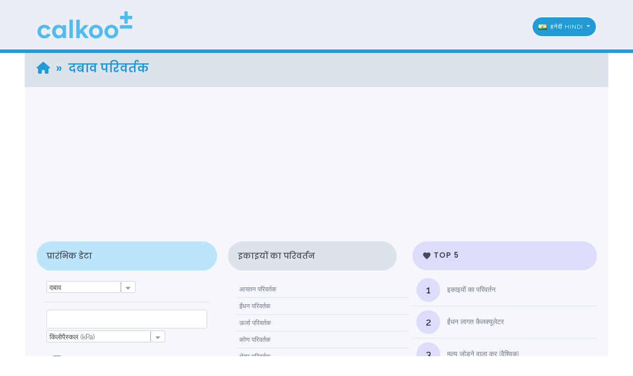

--- FILE ---
content_type: text/html; charset=utf-8
request_url: https://www.calkoo.com/hi/dab-convertor
body_size: 7460
content:
<!DOCTYPE html>
<html lang="hi">
<head>
<!-- Google Tag Manager -->
<script>(function(w,d,s,l,i){w[l]=w[l]||[];w[l].push({'gtm.start':
new Date().getTime(),event:'gtm.js'});var f=d.getElementsByTagName(s)[0],
j=d.createElement(s),dl=l!='dataLayer'?'&l='+l:'';j.async=true;j.src=
'https://www.googletagmanager.com/gtm.js?id='+i+dl;f.parentNode.insertBefore(j,f);
})(window,document,'script','dataLayer','GTM-W2DGPP4');</script>
<!-- End Google Tag Manager -->

<meta charset="UTF-8">
<meta name="viewport" content="width=device-width, initial-scale=1.0">
<meta name="author" content="(c) 2007-2026 Trinity Capital">
<meta name="keywords" content="दबाव कनवर्टर, दबाव परिवर्तन, दबाव कनवर्ट करें, ऑनलाइन दबाव कनवर्टर">
<meta name="description" content="दबाव कनवर्टर: वैज्ञानिक और इंजीनियरिंग गणनाओं के लिए दबाव इकाइयों को सटीकता से परिवर्तित करें।">

<meta name="msvalidate.01" content="1032CDFCEFFC53E7863B42598636CB79">
<meta name="baidu-site-verification" content="tk4Ecye4fZ">
<meta name="google-site-verification" content="hRVn63L0j145PH5GOWNlZX-7piD0pvybkxKPJUkYi3k">
<meta name="geo.region" content="eu">

<!-- Open Graph -->
<meta property="og:title" content="दबाव परिवर्तक">
<meta property="og:description" content="दबाव कनवर्टर: वैज्ञानिक और इंजीनियरिंग गणनाओं के लिए दबाव इकाइयों को सटीकता से परिवर्तित करें।">
<meta property="og:url" content="https://www.calkoo.com/hi/dab-convertor">
<meta property="og:type" content="website">

<title>दबाव परिवर्तक</title>
<link href="https://www.calkoo.com/hi/dab-convertor" rel="canonical">
<link href="https://www.calkoo.com/img/apple-touch-icon.png" rel="apple-touch-icon">
<link href="https://www.calkoo.com/img/apple-touch-icon-76x76.png" rel="apple-touch-icon" sizes="76x76">
<link href="https://www.calkoo.com/img/apple-touch-icon-120x120.png" rel="apple-touch-icon" sizes="120x120">
<link href="https://www.calkoo.com/img/apple-touch-icon-152x152.png" rel="apple-touch-icon" sizes="152x152">
<link href="https://www.calkoo.com/img/apple-touch-icon-180x180.png" rel="apple-touch-icon" sizes="180x180">
<link href="https://www.calkoo.com/img/icon-hires.png" rel="icon" sizes="192x192">
<link href="https://www.calkoo.com/img/icon-normal.png" rel="icon" sizes="128x128">

<!-- Google Fonts -->
<link rel="preconnect" href="https://fonts.googleapis.com">
<link rel="preconnect" href="https://fonts.gstatic.com" crossorigin>
<link rel="preload" as="style" href="https://fonts.googleapis.com/css2?family=Open+Sans&family=Material+Icons&family=Lexend:wght@100..900&family=Poppins:ital,wght@0,100;0,200;0,300;0,400;0,500;0,600;0,700;0,800;0,900;1,100;1,200;1,300;1,400;1,500;1,600;1,700;1,800;1,900&family=Raleway:wght@100..900&display=swap" onload="this.onload=null;this.rel='stylesheet'">
<noscript><link rel="stylesheet" href="https://fonts.googleapis.com/css2?family=Open+Sans&family=Material+Icons&family=Lexend:wght@100..900&family=Poppins:ital,wght@100..900&family=Raleway:wght@100..900&display=swap"></noscript>

<!-- Bootstrap CSS -->
<link rel="preload" href="https://cdn.jsdelivr.net/npm/bootstrap@5.0.2/dist/css/bootstrap.min.css" as="style" onload="this.onload=null;this.rel='stylesheet'" integrity="sha384-EVSTQN3/azprG1Anm3QDgpJLIm9Nao0Yz1ztcQTwFspd3yD65VohhpuuCOmLASjC" crossorigin="anonymous">
<noscript><link rel="stylesheet" href="https://cdn.jsdelivr.net/npm/bootstrap@5.0.2/dist/css/bootstrap.min.css" integrity="sha384-EVSTQN3/azprG1Anm3QDgpJLIm9Nao0Yz1ztcQTwFspd3yD65VohhpuuCOmLASjC" crossorigin="anonymous"></noscript>

<!-- Font Awesome CSS -->
<link rel="preload" href="https://cdnjs.cloudflare.com/ajax/libs/font-awesome/6.5.2/css/all.min.css" as="style" onload="this.onload=null;this.rel='stylesheet'">
<noscript><link rel="stylesheet" href="https://cdnjs.cloudflare.com/ajax/libs/font-awesome/6.5.2/css/all.min.css"></noscript>

<link rel="preload" as="style" href="https://www.calkoo.com/style.css?version=2.0" onload="this.onload=null;this.rel='stylesheet'">
<noscript><link rel="stylesheet" href="https://www.calkoo.com/style.css?version=2.0"></noscript>

<link rel="shortcut icon" href="https://www.calkoo.com/favicon.ico" type="image/x-icon">

<script async defer src="https://cdn.jsdelivr.net/npm/mathjax@3/es5/tex-chtml.js"></script>

<script src="//apis.google.com/js/platform.js" async defer></script>
<script async src="//pagead2.googlesyndication.com/pagead/js/adsbygoogle.js"></script>
<script>
  (adsbygoogle = window.adsbygoogle || []).push({
    google_ad_client: "ca-pub-7032963308170121",
    enable_page_level_ads: true
  });
</script>
<!--script src="https://cdn.jsdelivr.net/npm/@popperjs/core@2.9.2/dist/umd/popper.min.js" integrity="sha384-IQsoLXl5PILFhosVNubq5LC7Qb9DXgDA9i+tQ8Zj3iwWAwPtgFTxbJ8NT4GN1R8p" crossorigin="anonymous" defer></script>
<script src="https://cdn.jsdelivr.net/npm/bootstrap@5.0.2/dist/js/bootstrap.min.js" integrity="sha384-cVKIPhGWiC2Al4u+LWgxfKTRIcfu0JTxR+EQDz/bgldoEyl4H0zUF0QKbrJ0EcQF" crossorigin="anonymous" defer></script-->
<script src="https://cdn.jsdelivr.net/npm/bootstrap@5.3.2/dist/js/bootstrap.bundle.min.js"></script>

</head>
<body>
<!-- Google Tag Manager (noscript) -->
<noscript><iframe src="https://www.googletagmanager.com/ns.html?id=GTM-W2DGPP4"
height="0" width="0" style="display:none;visibility:hidden"></iframe></noscript>
<!-- End Google Tag Manager (noscript) -->
<div id="fb-root"></div>
<script async defer crossorigin="anonymous" 
  src="https://connect.facebook.net/hi_IN/sdk.js#xfbml=1&version=v18.0">
</script><nav class="navbar navbar-top custom-fixed-top navbar-expand-lg d-flex navbar-dark justify-content-center align-items-end my-0 py-0 pl-0 pl-md-1">
<div class="mainarea container-fluid py-0 px-2">
  <a class="navbar-brand ml-1" href="https://www.calkoo.com/hi/ghar"><img class="logo p-0 m-0" src="https://www.calkoo.com/img/Calkoo-2025-05.svg" onerror="this.onerror=null; this.src='https://www.calkoo.com/img/Calkoo-2019-12.svg'" alt="calkoo.com"></a>
  <button class="navbar-toggler mb-3" type="button" data-bs-toggle="collapse" data-bs-target="#navbarMenu" aria-controls="navbarMenu" aria-expanded="false" aria-label="Toggle navigation">
    <span class="navbar-toggler-icon"></span>
  </button>
  <div class="collapse navbar-collapse inverse pt-3 m-0" id="navbarMenu">
    <ul class="nav nav-pills navbar-nav pagination justify-content-end align-bottom ml-3 mr-0 mx-lg-3 ms-lg-auto mb-4 mb-lg-0" id="main">
      														    <!--/ul>
  </div>
  <div class="dropdown my-2 mx-0">	
	<ul class="navbar-nav mr-auto mt-0" id="language"-->
	  <li class="nav-item dropdown">
	  <a class="btn btn-language rounded-pill dropdown-toggle mb-2" role="button" id="dropdownLanguages" data-bs-toggle="dropdown" aria-haspopup="true" aria-expanded="false">		<img src="https://www.calkoo.com/img/flags/HIN.gif" alt="&#2361;&#2344;&#2375;&#2342;&#2368; Hindi">&nbsp;&nbsp;&#2361;&#2344;&#2375;&#2342;&#2368; Hindi	  </a>
	  <div class="dropdown-menu dropdown-menu-end dropdown-languages multi-column columns-3 mx-0" aria-labelledby="dropdownLanguages">
	  <div class="row">
		<div class="col-sm-4 m-0 p-0">
		  <ul class="multi-column-dropdown">
			<li><a href="https://www.calkoo.com/id/" class="dropdown-item px-1"><!--id-ID--><img src="https://www.calkoo.com/img/flags/IDN.gif" alt="Bahasa Indonesia">&nbsp;&nbsp;Bahasa Indonesia</a></li>
			<li><a href="https://www.calkoo.com/ms/" class="dropdown-item px-1"><!--ms-MY--><img src="https://www.calkoo.com/img/flags/SGP.gif" alt="Bahasa Melayu">&nbsp;&nbsp;Bahasa Melayu</a></li>
			<li><a href="https://www.calkoo.com/be/kanvertar-davlienija" class="dropdown-item px-1"><!--be-BY--><img src="https://www.calkoo.com/img/flags/BEL.gif" alt="&#1041;&#1077;&#1083;&#1072;&#1088;&#1091;&#1089;&#1082;&#1072;&#1103;">&nbsp;&nbsp;&#1041;&#1077;&#1083;&#1072;&#1088;&#1091;&#1089;&#1082;&#1072;&#1103;</a></li>
			<li><a href="https://www.calkoo.com/bg/konvertor-na-natisk" class="dropdown-item px-1"><!--bg-BG--><img src="https://www.calkoo.com/img/flags/BGR.gif" alt="&#1073;&#1098;&#1083;&#1075;&#1072;&#1088;&#1089;&#1082;&#1072;&#1103;">&nbsp;&nbsp;&#1073;&#1098;&#1083;&#1075;&#1072;&#1088;&#1089;&#1082;&#1072;&#1103;</a></li>
			<li><a href="https://www.calkoo.com/cs/prevody-jednotek-tlaku" class="dropdown-item px-1"><!--cs-CZ--><img src="https://www.calkoo.com/img/flags/CZE.gif" alt="&#268;e&#353;tina">&nbsp;&nbsp;&#268;e&#353;tina</a></li>
			<li><a href="https://www.calkoo.com/de/druckumrechner" class="dropdown-item px-1"><!--de-DE--><img src="https://www.calkoo.com/img/flags/DEU.gif" alt="Deutsch">&nbsp;&nbsp;Deutsch</a></li>
			<li><a href="https://www.calkoo.com/da/omregning-tryk" class="dropdown-item px-1"><!--da-DK--><img src="https://www.calkoo.com/img/flags/DNK.gif" alt="Dansk">&nbsp;&nbsp;Dansk</a></li>
						<li><a href="https://www.calkoo.com/el/piesi" class="dropdown-item px-1"><!--en-GB--><img src="https://www.calkoo.com/img/flags/ELL.gif" alt="&epsiv;&lambda;&lambda;&eta;&nu;&iota;&kappa;&#940;">&nbsp;&nbsp;&epsiv;&lambda;&lambda;&eta;&nu;&iota;&kappa;&#940;</a></li>
			<li><a href="https://www.calkoo.com/en/pressure-converter" class="dropdown-item px-1"><!--en-GB--><img src="https://www.calkoo.com/img/flags/ENG.gif" alt="English">&nbsp;&nbsp;English</a></li>
			<li><a href="https://www.calkoo.com/es/conversion-de-unidades-de-presion" class="dropdown-item px-1"><!--es-ES--><img src="https://www.calkoo.com/img/flags/ESP.gif" alt="Espa&#241;ol">&nbsp;&nbsp;Espa&#241;ol</a></li>
			<li><a href="https://www.calkoo.com/fr/convertisseur-de-pression" class="dropdown-item px-1"><!--fr-FR--><img src="https://www.calkoo.com/img/flags/FRA.gif" alt="Fran&#231;ais">&nbsp;&nbsp;Fran&#231;ais</a></li>
			<li><hr class="dropdown-divider"></li>
			<li><a href="https://www.kalkulaator.ee/" class="dropdown-item px-1">kalkulaator.ee</a></li>
			<li><a href="https://www.kalkulaator.ee/et/rohuyhikute-teisendamine" class="dropdown-item px-1"><!--et-EE--><img src="https://www.calkoo.com/img/flags/EST.gif" alt="Eesti">&nbsp;&nbsp;Eesti</a></li>
			<li><a href="https://www.kalkulaator.ee/ru/konverter-davlenija" class="dropdown-item px-1"><!--ru-RU--><img src="https://www.calkoo.com/img/flags/RUS.gif" alt="&#1056;&#1091;cc&#1082;&#1080;&#1081;">&nbsp;&nbsp;&#1056;&#1091;cc&#1082;&#1080;&#1081;</a></li>
		  </ul>
		</div>
		<div class="col-sm-4 m-0 p-0">
		  <ul class="multi-column-dropdown">
			<li><a href="https://www.calkoo.com/ko/abryeok-byeonhwan-gi" class="dropdown-item px-1"><!--ko-KR--><img src="https://www.calkoo.com/img/flags/KOR.gif" alt="&#54620;&#44397;&#50612; Hangugeo">&nbsp;&nbsp;&#54620;&#44397;&#50612; Hangugeo</a></li>
			<li><a href="https://www.calkoo.com/hi/dab-convertor" class="dropdown-item px-1"><!--hi-IN--><img src="https://www.calkoo.com/img/flags/HIN.gif" alt="&#2361;&#2344;&#2375;&#2342;&#2368;">&nbsp;&nbsp;&#2361;&#2344;&#2375;&#2342;&#2368; Hindi</a></li>
			<li><a href="https://www.calkoo.com/hr/pritisak" class="dropdown-item px-1"><!--hr-HR--><img src="https://www.calkoo.com/img/flags/HRV.gif" alt="Hrvatski">&nbsp;&nbsp;Hrvatski</a></li>
			<li><a href="https://www.calkoo.com/it/convertitore-di-pressione" class="dropdown-item px-1"><!--it-IT--><img src="https://www.calkoo.com/img/flags/ITA.gif" alt="Italiano">&nbsp;&nbsp;Italiano</a></li>
			<li><a href="https://www.calkoo.com/lv/spiediena-mervienibas" class="dropdown-item px-1"><!--lv-LV--><img src="https://www.calkoo.com/img/flags/LAT.gif" alt="Latvie&#353;u">&nbsp;&nbsp;Latvie&#353;u</a></li>
			<li><a href="https://www.calkoo.com/lt/slegis" class="dropdown-item px-1"><!--lt-LT--><img src="https://www.calkoo.com/img/flags/LIT.gif" alt="Lietuvi&#371;">&nbsp;&nbsp;Lietuvi&#371;</a></li>
			<li><a href="https://www.calkoo.com/hu/nyomas-mertekegyseg-atvalto" class="dropdown-item px-1"><!--hu-HU--><img src="https://www.calkoo.com/img/flags/HUN.gif" alt="Magyar">&nbsp;&nbsp;Magyar</a></li>
			<li><a href="https://www.calkoo.com/ja/atsuryoku-tan-i-henkan" class="dropdown-item px-1"><!--ja-JP--><img src="https://www.calkoo.com/img/flags/JPN.gif" alt="&#26085;&#26412;&#35486; Nihongo">&nbsp;&nbsp;&#26085;&#26412;&#35486; Nihongo</a></li>
			<li><a href="https://www.calkoo.com/nl/druk-eenheden" class="dropdown-item px-1"><!--nl-NL--><img src="https://www.calkoo.com/img/flags/NLD.gif" alt="Nederlands">&nbsp;&nbsp;Nederlands</a></li>
			<li><a href="https://www.calkoo.com/nb/omregning-trykk" class="dropdown-item px-1"><!--nb-NO--><img src="https://www.calkoo.com/img/flags/NOR.gif" alt="Norsk">&nbsp;&nbsp;Norsk</a></li>
			<li><a href="https://www.calkoo.com/pl/przelicznik-jednostek-miar-cisnienia" class="dropdown-item px-1"><!--pl-PL--><img src="https://www.calkoo.com/img/flags/POL.gif" alt="Polski">&nbsp;&nbsp;Polski</a></li>
			</ul>
		</div>
		<div class="col-sm-4 m-0 p-0">
		  <ul class="multi-column-dropdown">
			<li><a href="https://www.calkoo.com/pt/conversao-de-unidades-de-pressao" class="dropdown-item px-1"><!--pt-PT--><img src="https://www.calkoo.com/img/flags/PRT.gif" alt="Portugu&#234;s">&nbsp;&nbsp;Portugu&#234;s</a></li>
		    <li><a href="https://www.calkoo.com/ro/" class="dropdown-item px-1"><!--ro-RO--><img src="https://www.calkoo.com/img/flags/ROU.gif" alt="Rom&#226;ne&#537;te">&nbsp;&nbsp;Rom&#226;ne&#537;te</a></li>
			<li><a href="https://www.calkoo.com/ch/druck-umrechnen" class="dropdown-item px-1"><!--de-CH-->&nbsp;<img src="https://www.calkoo.com/img/flags/CHE.gif" alt="Schwiizerd&uuml;tsch">&nbsp;&emsp;Schwiizerd&uuml;tsch</a></li>
						<li><a href="https://www.calkoo.com/sk/prevody-jednotiek-tlaku" class="dropdown-item px-1"><!--sk-SK--><img src="https://www.calkoo.com/img/flags/SVK.gif" alt="Sloven&#269;ina">&nbsp;&nbsp;Sloven&#269;ina</a></li>
			<li><a href="https://www.calkoo.com/rs/pritisak" class="dropdown-item px-1"><!--sr-RS--><img src="https://www.calkoo.com/img/flags/SRP.gif" alt="Srpski">&nbsp;&nbsp;&#1057;&#1088;&#1087;&#1089;&#1082;&#1080;</a></li>
			<li><a href="https://www.calkoo.com/sr/pritisak" class="dropdown-item px-1"><!--sr-RS--><img src="https://www.calkoo.com/img/flags/SRP.gif" alt="Srpski">&nbsp;&nbsp;Srpski</a></li>
			<li><a href="https://www.calkoo.com/fi/painemuunnin" class="dropdown-item px-1"><!--fi-FI--><img src="https://www.calkoo.com/img/flags/FIN.gif" alt="Suomi">&nbsp;&nbsp;Suomi</a></li>
			<li><a href="https://www.calkoo.com/sv/konvertera-matt-pa-tryck" class="dropdown-item px-1"><!--sv-SE--><img src="https://www.calkoo.com/img/flags/SWE.gif" alt="Svenska">&nbsp;&nbsp;Svenska</a></li>
			<li><a href="https://www.calkoo.com/tr/basinc-birim-cevirici" class="dropdown-item px-1"><!--tr-TR--><img src="https://www.calkoo.com/img/flags/TUR.gif" alt="T&#252;rk&#231;e">&nbsp;&nbsp;T&#252;rk&#231;e</a></li>
			<li><a href="https://www.calkoo.com/ua/konverter-odynyts-vymiryuvannya-tysku" class="dropdown-item px-1"><!--uk-UA--><img src="https://www.calkoo.com/img/flags/UKR.gif" alt="&#1059;&#1082;&#1088;&#1072;&#1111;&#1085;&#1089;&#1100;&#1082;&#1072;">&nbsp;&nbsp;&#1059;&#1082;&#1088;&#1072;&#1111;&#1085;&#1089;&#1100;&#1082;&#1072;</a></li>
			<li><a href="https://www.calkoo.com/zh/yali-zhuanhuanqi" class="dropdown-item px-1"><!--zh-CN--><img src="https://www.calkoo.com/img/flags/CHN.gif" alt="&#20013;&#25991; Zh&#333;ngw&#233;n">&nbsp;&nbsp;&#20013;&#25991; Zh&#333;ngw&#233;n</a></li>
		  </ul>
	    </div>
	  </div>
	  </div>
	  </li>
    </ul>
  </div>
</div>
</nav><div class="d-flex justify-content-center">
<div class="mt-0" id="body">
<div class="highlight mainarea container m-0 py-4 px-4">
<div class="row">
<div class="col-lg-12 p-0">
<h1 class="heading1"><a class="smartad-no-popunder home" href=https://www.calkoo.com/hi/ghar rel="nofollow"><i class="fa fa-home"></i></a>&ensp;&raquo;&ensp;दबाव परिवर्तक</h1>
</div>
</div>
</div>
<div class="Ad970x90 C m-0 p-0"><script async src="https://pagead2.googlesyndication.com/pagead/js/adsbygoogle.js"></script>
<!-- Reponsive-header -->
<ins class="adsbygoogle"
     style="display:block"
     data-ad-client="ca-pub-7032963308170121"
     data-ad-slot="4126255625"
     data-ad-format="auto"
     data-full-width-responsive="true"></ins>
<script>
     (adsbygoogle = window.adsbygoogle || []).push({});
</script></div><br>
<div class="mainarea container-fluid m-0 p-0">
<div class="row gx-4 pb-2">
<div class="col-lg-8 content px-4 py-0 m-0 smartad-no-popunder">
<div class="calculator"><script src="https://www.calkoo.com/js/unitsCalc.js"></script>
<div class="calc-container mt-3">
<form method="POST" id="unitcalc" name="unitcalc">
<script>document.write('');</script>
<noscript>
<p class="error"></p><br>
</noscript><div class="row">
<div class="col-sm-6 col-12 col-L">
<div class="row p-0 m-0">
<div class="col-sm-12 col-12 p-0 m-0">
<h2 class="toc1 rounded-pill toc-input">प्रारंभिक डेटा</h2>
</div>
</div>
<div class="p-3">
<div class="row">
<div class="col-sm-12 col-12 p-0 m-0">
  <select class="select180" id="UnitIndex" name="UnitIndex" onchange="location = this.options[this.selectedIndex].value">
			<option value="https://www.calkoo.com/hi/indhan-convertor">ईंधन खपत</option>
		<option value="https://www.calkoo.com/hi/urja-convertor">ऊर्जा</option>
		<option value="https://www.calkoo.com/hi/kon-angle-convertor">कोण</option>
		<option value="https://www.calkoo.com/hi/avam-kshetra-convertor">क्षमता / आयतन</option>
		<option value="https://www.calkoo.com/hi/kshetra-convertor">क्षेत्र</option>
		<option value="https://www.calkoo.com/hi/gati-convertor">गति</option>
		<option value="https://www.calkoo.com/hi/gusti-convertor">घनत्व</option>
		<option value="https://www.calkoo.com/hi/torque-convertor">टॉर्क</option>
		<option value="https://www.calkoo.com/hi/data-storage-convertor">डेटा स्टोरेज</option>
		<option value="https://www.calkoo.com/hi/tapmaan-convertor">तापमान</option>
		<option value="https://www.calkoo.com/hi/gati-acceleration-convertor">त्वरण</option>
		<option selected="selected" value="https://www.calkoo.com/hi/dab-convertor">दबाव</option>
		<option value="https://www.calkoo.com/hi/lambai-convertor">दूरी / लंबाई</option>
		<option value="https://www.calkoo.com/hi/bal-convertor">बल</option>
		<option value="https://www.calkoo.com/hi/bhari-convertor">मास / वजन</option>
		<option value="https://www.calkoo.com/hi/shakti-convertor">शक्ति</option>
		<option value="https://www.calkoo.com/hi/samay-convertor">समय</option>
  </select>
</div>
</div>
<div><hr/></div>
<div class="row">
<div class="col-sm-12 col-12 p-1 m-0">
	<input type="hidden" id="UnitType" name="UnitType" value="6" />
	<input maxlength="10" class="form-control biginput R" id="input" type="text" value="" onclick="this.value = '';" onkeyup="outputCalc()" />
</div>
</div>
<div class="row">
<div class="col-sm-12 col-12 p-0 m-0">
	<select class="select240" id="i_unit" name="i_unit" onchange="outputCalc()" onkeyup="outputCalc()">
	  <option value="1">N/m&sup2;</option>
  <option value="1000" selected="selected">किलोपैस्कल (kPa)</option>
  <option value="133.32236842105263157894736842105">टोर</option>
  <option value="98066.5">तकनीकी वायुमंडल (at)</option>
  <option value="1.0">पास्कल (Pa)</option>
  <option value="6894.757293168361">पीएसआई (lbf/in&sup2;)</option>
  <option value="47.880268685">पीएसएफ (lbf/ft&sup2;)</option>
  <option value="100000">बार</option>
  <option value="100.00">मिलीबार (mbar)</option>
  <option value="133.322387415">मिलीमीटर वायुमान (mm Hg)</option>
  <option value="1000000">मेगापैस्कल (MPa)</option>
  <option value="101325">वायुमंडल (atm)</option>
  <option value="100">हेक्टोपैस्कल (hPa)</option>
	</select>
</div>
</div>
<div><br/></div>
<div class="row">
<div class="col-sm-12 col-12 p-1 m-0">
	<button type="button" 
      class="btn btn-outline-success btn-sm rounded-pill d-inline-flex align-items-center gap-1"
      title="SWITCH UNITS" onclick="changeSelect(); outputCalc()">
      <span class="material-icons">cached</span>
          </button>
</div>
</div>
<div><br/></div>
<div class="row">
<div class="col-sm-12 col-12 p-1 m-0">
	<input class="disabled form-control biginput R " id="output" type="text" value="-"/>
</div>
</div>
<div class="row">
<div class="col-sm-12 col-12 p-0 m-0">
	<select class="select240" id="o_unit" name="o_unit" onchange="outputCalc()" onkeyup="outputCalc()">
	  <option value="1">N/m&sup2;</option>
  <option value="1000">किलोपैस्कल (kPa)</option>
  <option value="133.32236842105263157894736842105">टोर</option>
  <option value="98066.5">तकनीकी वायुमंडल (at)</option>
  <option value="1.0">पास्कल (Pa)</option>
  <option value="6894.757293168361" selected="selected">पीएसआई (lbf/in&sup2;)</option>
  <option value="47.880268685">पीएसएफ (lbf/ft&sup2;)</option>
  <option value="100000">बार</option>
  <option value="100.00">मिलीबार (mbar)</option>
  <option value="133.322387415">मिलीमीटर वायुमान (mm Hg)</option>
  <option value="1000000">मेगापैस्कल (MPa)</option>
  <option value="101325">वायुमंडल (atm)</option>
  <option value="100">हेक्टोपैस्कल (hPa)</option>
	</select>
</div>
</div>
<div><br/></div>
	<div class="reference col-12"><h3 class="ps-3"><i class="fa fa-info-circle"></i>  देखें भी:</h3>
	<ul>	<li class="pb-1"><a href="https://www.calkoo.com/hi/mudra-convertor">मुद्रा और SDR कनवर्टर</a></li>
	<li class="pb-1"><a href="https://www.calkoo.com/hi/rasoi-ikai-convertor">रसोई इकाइयां कनवर्टर</a></li>
	</ul>
	</div>
</div>
</div>
<div class="col-sm-6 col-12 col-R">  <div class="row no-padding"><div class="sidelinks">
  <h2 class="toc1 rounded-pill">इकाइयों का परिवर्तन</h2>
  <div class="p-3">
  <ul class="all"><li class="all"><a class="calcmenu smartad-no-popunder" rel="nofollow" href="https://www.calkoo.com/hi/avam-kshetra-convertor" onclick="ga('send', 'event', 'Link', 'Click', 'आयतन परिवर्तक');">आयतन परिवर्तक</a></li>
<li class="all"><a class="calcmenu smartad-no-popunder" rel="nofollow" href="https://www.calkoo.com/hi/indhan-convertor" onclick="ga('send', 'event', 'Link', 'Click', 'ईंधन परिवर्तक');">ईंधन परिवर्तक</a></li>
<li class="all"><a class="calcmenu smartad-no-popunder" rel="nofollow" href="https://www.calkoo.com/hi/urja-convertor" onclick="ga('send', 'event', 'Link', 'Click', 'ऊर्जा परिवर्तक');">ऊर्जा परिवर्तक</a></li>
<li class="all"><a class="calcmenu smartad-no-popunder" rel="nofollow" href="https://www.calkoo.com/hi/kon-angle-convertor" onclick="ga('send', 'event', 'Link', 'Click', 'कोण परिवर्तक');">कोण परिवर्तक</a></li>
<li class="all"><a class="calcmenu smartad-no-popunder" rel="nofollow" href="https://www.calkoo.com/hi/kshetra-convertor" onclick="ga('send', 'event', 'Link', 'Click', 'क्षेत्र परिवर्तक');">क्षेत्र परिवर्तक</a></li>
<li class="all"><a class="calcmenu smartad-no-popunder" rel="nofollow" href="https://www.calkoo.com/hi/gati-convertor" onclick="ga('send', 'event', 'Link', 'Click', 'गति परिवर्तक');">गति परिवर्तक</a></li>
<li class="all"><a class="calcmenu smartad-no-popunder" rel="nofollow" href="https://www.calkoo.com/hi/gusti-convertor" onclick="ga('send', 'event', 'Link', 'Click', 'घनत्व परिवर्तक');">घनत्व परिवर्तक</a></li>
<li class="all"><a class="calcmenu smartad-no-popunder" rel="nofollow" href="https://www.calkoo.com/hi/torque-convertor" onclick="ga('send', 'event', 'Link', 'Click', 'टॉर्क परिवर्तक');">टॉर्क परिवर्तक</a></li>
<li class="all"><a class="calcmenu smartad-no-popunder" rel="nofollow" href="https://www.calkoo.com/hi/data-storage-convertor" onclick="ga('send', 'event', 'Link', 'Click', 'डेटा स्टोरेज परिवर्तक');">डेटा स्टोरेज परिवर्तक</a></li>
<li class="all"><a class="calcmenu smartad-no-popunder" rel="nofollow" href="https://www.calkoo.com/hi/tapmaan-convertor" onclick="ga('send', 'event', 'Link', 'Click', 'तापमान परिवर्तक');">तापमान परिवर्तक</a></li>
<li class="all"><a class="calcmenu smartad-no-popunder" rel="nofollow" href="https://www.calkoo.com/hi/gati-acceleration-convertor" onclick="ga('send', 'event', 'Link', 'Click', 'त्वरण परिवर्तक');">त्वरण परिवर्तक</a></li>
<li class="all"><a class="calcmenu smartad-no-popunder" rel="nofollow" href="https://www.calkoo.com/hi/bal-convertor" onclick="ga('send', 'event', 'Link', 'Click', 'बल परिवर्तक');">बल परिवर्तक</a></li>
<li class="all"><a class="calcmenu smartad-no-popunder" rel="nofollow" href="https://www.calkoo.com/hi/bhari-convertor" onclick="ga('send', 'event', 'Link', 'Click', 'भार और द्रव्यमान परिवर्तक');">भार और द्रव्यमान परिवर्तक</a></li>
<li class="all"><a class="calcmenu smartad-no-popunder" rel="nofollow" href="https://www.calkoo.com/hi/lambai-convertor" onclick="ga('send', 'event', 'Link', 'Click', 'लंबाई परिवर्तक');">लंबाई परिवर्तक</a></li>
<li class="all"><a class="calcmenu smartad-no-popunder" rel="nofollow" href="https://www.calkoo.com/hi/shakti-convertor" onclick="ga('send', 'event', 'Link', 'Click', 'शक्ति परिवर्तक');">शक्ति परिवर्तक</a></li>
<li class="all"><a class="calcmenu smartad-no-popunder" rel="nofollow" href="https://www.calkoo.com/hi/samay-convertor" onclick="ga('send', 'event', 'Link', 'Click', 'समय परिवर्तक');">समय परिवर्तक</a></li>
  </ul></div></div></div></div>
</div>
</form>
</div></div></div><br>
<div class="col-lg-4 sidemenu">
<div class="px-4 pt-3 px-lg-0">  <div class="toc">  <ul class="list-group list-group-flush bg-transparent"><li class="all">
	  <div class="toc1 rounded-pill toc-top mb-2"><span class="material-icons md-18 align-middle" style="vertical-align:middle;">favorite</span> TOP 5</div></li><li class="list-group-item bg-transparent border-dotted-light all ps-2 p-2"><a class="toc text-decoration-none m-0 p-0" rel="nofollow" href="https://www.calkoo.com/hi/ikai-parivartan" data-transition="slide"><div class="icon rounded-circle text-dark text-center fs-5 indigo-20 align-middle">1</div>&nbsp;इकाइयों का परिवर्तन</a></li>
<li class="list-group-item bg-transparent border-dotted-light all ps-2 p-2"><a class="toc text-decoration-none m-0 p-0" rel="nofollow" href="https://www.calkoo.com/hi/indhan-moolya-kalkuletar" data-transition="slide"><div class="icon rounded-circle text-dark text-center fs-5 indigo-20 align-middle">2</div>&nbsp;ईंधन लागत कैलक्यूलेटर</a></li>
<li class="list-group-item bg-transparent border-dotted-light all ps-2 p-2"><a class="toc text-decoration-none m-0 p-0" rel="nofollow" href="https://www.calkoo.com/hi/vat-kalkuletar" data-transition="slide"><div class="icon rounded-circle text-dark text-center fs-5 indigo-20 align-middle">3</div>&nbsp;मूल्य जोड़ने वाला कर (वैश्विक)</a></li>
<li class="list-group-item bg-transparent border-dotted-light all ps-2 p-2"><a class="toc text-decoration-none m-0 p-0" rel="nofollow" href="https://www.calkoo.com/hi/avam-kshetra-convertor" data-transition="slide"><div class="icon rounded-circle text-dark text-center fs-5 indigo-20 align-middle">4</div>&nbsp;आयतन कैलक्यूलेटर</a></li>
<li class="list-group-item bg-transparent border-dotted-light all ps-2 p-2"><a class="toc text-decoration-none m-0 p-0" rel="nofollow" href="https://www.calkoo.com/hi/garbhavastha-kalkuletar" data-transition="slide"><div class="icon rounded-circle text-dark text-center fs-5 indigo-20 align-middle">5</div>&nbsp;गर्भावस्था</a></li>
  </ul></div></div>
<div class="ps-4 px-lg-0 pb-4 my-2 ads336x280sidebar smartad-no-popunder"><script async src="https://pagead2.googlesyndication.com/pagead/js/adsbygoogle.js?client=ca-pub-7032963308170121"
     crossorigin="anonymous"></script>
<!-- Responsive -->
<ins class="adsbygoogle"
     style="display:block"
     data-ad-client="ca-pub-7032963308170121"
     data-ad-slot="5330570823"
     data-ad-format="auto"
     data-full-width-responsive="true"></ins>
<script>
     (adsbygoogle = window.adsbygoogle || []).push({});
</script></div>
<div class="px-4 px-lg-0">  <div class="toc">  <ul class="list-group list-group-flush bg-transparent"><li class="all">
	<div class="toc1 rounded-pill toc-see mb-2"><span class="material-icons md-18 align-middle" style="vertical-align:middle;">query_stats</span> देखें भी:</div></li><li class="list-group-item bg-transparent border-dotted-light all p-2"><a class="toc text-decoration-none m-0 p-0" rel="nofollow" href="https://www.calkoo.com/hi/kshetra-kalkuletar"><div class="icon rounded-circle text-dark text-center fs-5 green-20 align-middle">1</div>&nbsp;क्षेत्र कैलक्यूलेटर</a></li>
<li class="list-group-item bg-transparent border-dotted-light all p-2"><a class="toc text-decoration-none m-0 p-0" rel="nofollow" href="https://www.calkoo.com/hi/avam-kshetra-convertor"><div class="icon rounded-circle text-dark text-center fs-5 green-20 align-middle">2</div>&nbsp;आयतन कैलक्यूलेटर</a></li>
<li class="list-group-item bg-transparent border-dotted-light all p-2"><a class="toc text-decoration-none m-0 p-0" rel="nofollow" href="https://www.calkoo.com/hi/sharir-unchai-aur-bhar-convertor"><div class="icon rounded-circle text-dark text-center fs-5 green-20 align-middle">3</div>&nbsp;शारीरिक ऊचाई या वजन कनवर्टर</a></li>
  </ul></div></div></div></div>
</div>
<div class="Ad970x90 C smartad-no-popunder"><!-- FOOTER AD --><!-- div class="c"><script async src="//pagead2.googlesyndication.com/pagead/js/adsbygoogle.js"></script>
< Footer calkoo 970x90 >
<ins class="adsbygoogle"
     style="display:inline-block;width:970px;height:90px"
     data-ad-client="ca-pub-7032963308170121"
     data-ad-slot="7530202029"></ins>
<script>
(adsbygoogle = window.adsbygoogle || []).push({});
</script></div-->
<div class="c">
<script async src="//pagead2.googlesyndication.com/pagead/js/adsbygoogle.js"></script>
<!-- Responsive-footer -->
<ins class="adsbygoogle adslot_3"
     style="display:inline-block"
     data-ad-client="ca-pub-7032963308170121"
     data-ad-slot="7777726022"
     data-ad-format="auto"
     data-full-width-responsive="true"></ins>
<script>
(adsbygoogle = window.adsbygoogle || []).push({});
</script></div></div><script>
  function userLanguage(objSelect) {
    var lingua = objSelect.options[objSelect.selectedIndex];
  window.location.href=lingua.value;
  }
</script>
<footer class="sky-70 text-white py-2">
  <div class="container">
    <div class="row gy-4 align-items-start">
    
      <div class="col-lg-6 col-md-12">
        <div class="mb-3 fs-6">
          &copy; सभी अधिकार सुरक्षित 2007–2026 <strong>calkoo.com</strong>
        </div>
        <ul class="list-unstyled">
          <li class="mb-1 fs-6">
            <a href="https://www.calkoo.com/hi/seva-ki-niyam" class="text-white text-decoration-none d-block transition-hover">सेवा की शर्तें</a>
          </li>
          <li class="mb-1 fs-6">
            <a href="https://www.calkoo.com/hi/gopniyata" class="text-white text-decoration-none d-block transition-hover">गोपनीयता नीति</a>
          </li>
          <li class="mb-1 fs-6">
            <a href="https://www.calkoo.com/hi/sampark" class="text-white text-decoration-none d-block transition-hover">संपर्क</a>
          </li>
        </ul>
      </div>

<div class="col-lg-6 col-md-12 text-lg-end">
  <div class="px-4 pt-4 pb-3 rounded-pill indigo-20" style="sky-30">
    <div class="fb-like"
      data-href="https://www.facebook.com/calkoo.eu"
      data-layout="standard"
      data-action="like"
      data-size="small"
      data-share="true"
      data-colorscheme="light"></div>
  </div>
</div>

    </div>
  </div>
</footer>



</div>
</div>
<script>
var $buoop = { api: 2025.09 };
function $buo_f(){
  var e = document.createElement("script");
  e.src = "//browser-update.org/update.min.js";
  document.body.appendChild(e);
}
try {
  document.addEventListener("DOMContentLoaded", $buo_f, false);
} catch(e) {
  window.attachEvent("onload", $buo_f);
}
</script>
</body>
</html>

--- FILE ---
content_type: text/html; charset=utf-8
request_url: https://www.google.com/recaptcha/api2/aframe
body_size: 267
content:
<!DOCTYPE HTML><html><head><meta http-equiv="content-type" content="text/html; charset=UTF-8"></head><body><script nonce="OQ2GpOiPOx67qnxRrTlNsw">/** Anti-fraud and anti-abuse applications only. See google.com/recaptcha */ try{var clients={'sodar':'https://pagead2.googlesyndication.com/pagead/sodar?'};window.addEventListener("message",function(a){try{if(a.source===window.parent){var b=JSON.parse(a.data);var c=clients[b['id']];if(c){var d=document.createElement('img');d.src=c+b['params']+'&rc='+(localStorage.getItem("rc::a")?sessionStorage.getItem("rc::b"):"");window.document.body.appendChild(d);sessionStorage.setItem("rc::e",parseInt(sessionStorage.getItem("rc::e")||0)+1);localStorage.setItem("rc::h",'1768669892734');}}}catch(b){}});window.parent.postMessage("_grecaptcha_ready", "*");}catch(b){}</script></body></html>

--- FILE ---
content_type: text/css
request_url: https://www.calkoo.com/style.css?version=2.0
body_size: 7256
content:
html,body{margin:0!important;overflow-x:hidden}
body{color:#434a54;font-family: Raleway!important, sans-serif;font-size:11px;font-weight:400}
div#body{background-color:#f5f7fa;text-align:left;min-width:320px;margin:0;padding:0;}
div.mainarea,div.Ad970x90{min-width:320px}
div.Ad970x90,div.ads336x280sidebar,div.ads336x280,div.ads300x250_1{min-height:300px;}
div.header{margin:0}
div.mainarea,div.header{text-align:left}
div.mainarea{display:table;}
div.header{min-width:298px;background-color:#fff}
.topbox {background-color: #229ad6!important;}
label {font-size:11px;}
.material-icons.md-18 { font-size: 18px;}

.clickio-cmp-banner {
  position: fixed;
  bottom: 0;
  left: 0;
  right: 0;
}

/* Font Awesome 6 Free Solid */
@font-face {
  font-family: 'Font Awesome 6 Free';
  font-style: normal;
  font-weight: 900;
  font-display: swap;
  src: url('https://cdnjs.cloudflare.com/ajax/libs/font-awesome/6.5.2/webfonts/fa-solid-900.woff2') format('woff2');
}

img[src*="svg"] {width: 100%;}
img { border: 0;}

.row{padding:0;margin:0 !important;}
.L {text-align:left;}
.C {text-align:center;}
.R {text-align:right;}
thead.box-invert{border:0 solid #434a54}
table.box-invert{border:1px solid #434a54}
tr.box-invert:nth-child(odd){padding:5px}
tr.box-invert:nth-child(even){padding:5px}
tbody tr.box-invert:hover{background-color:#D1EEFC}
td.box-invert,th.box-invert{padding:6px 5px 3px}
td.valign-top{vertical-align:top}
td.valign-middle{vertical-align:middle}
td.valign-bottom{vertical-align:bottom}
th.box-invert{font-weight:700;background-color:#434a54;color:#dde3ed}
table.table-calc{width:100%}
table.date{border-spacing:0;border-collapse:collapse;border:0 solid #434a54}
table.date td{padding:0;margin:0}
.box:nth-of-type(odd),.box-reverse:nth-of-type(even) {
background-color:inherit;
}
.box:nth-of-type(even),.box-reverse:nth-of-type(odd) {
background-color:#dde3ed;
}
hr{
 display: block;
 height: 1px;
 border: 0;
 border-top: #c8d1e0 1px dotted!important ;
 margin: 1em 0;
 padding: 0;
}
hr.result{
 display: block;
 height: 1px;
 border: 0;
 border-top:1px solid #064d70!important;
 margin: 1em 0;
 padding: 0;
	border-color:#064d70;
	background-color:#064d70;
	color:#064d70;
}
hr.alert-hr{border-top: 10px solid #8c8b8b;
 display: block;
 height: 1px;
 border: 0;
 border-top: 1px solid #f55353;
 margin: 1em 0;
 padding: 0;
}
hr.notice-hr{
 display: block;
 height: 1px;
 border: 0;
 border-top: 1px solid #1ec963;
 margin: 1em 0;
 padding: 0;
}

SELECT{background-color:#fff;font:14px Raleway;font-weight:300;letter-spacing:0;color:#434a54;border:#c8d1e0 1px solid;height:24px;-webkit-border-radius:2px;-moz-border-radius:2px;border-radius:2px;-webkit-appearance:none;-moz-appearance: none;margin:0 4px 7px}
SELECT {
padding:3px 36px 1px 5px;
background-image:linear-gradient(45deg,transparent 50%,#8e99ab 50%),linear-gradient(135deg,#8e99ab 50%,transparent 50%),linear-gradient(to right,#8e99ab,#8e99ab);
background-position:calc(100% - 14px) calc(0.6em + 3px),calc(100% - 9px) calc(0.6em + 3px),calc(100% - 2.0em) .1em;
background-size:5px 5px,5px 5px,1px 1.4em;
background-repeat:no-repeat
}
SELECT:hover{border:1px solid #afbacc;}
.F16 {
height:32px;
font:24px Raleway;
background-position:calc(100% - 14px) calc(0.6em + 3px),calc(100% - 9px) calc(0.6em + 3px),calc(100% - 1.2em) .1em;
background-image:linear-gradient(45deg,transparent 50%,#8e99ab 50%),linear-gradient(135deg,#8e99ab 50%,transparent 50%),linear-gradient(to right,#8e99ab,#8e99ab);
background-size:5px 5px,5px 5px,1px 1.1em;
padding:0 36px 1px 5px
}
.invisibleselect{background-color:#c4e9f5;font:11px Raleway;letter-spacing:0;color:#434a54;border:0;text-align:left;margin:0 5px 7px;padding:0}
.select40{width:40px;text-align:right}
.select60{width:60px;text-align:right}
.select60L{width:60px}
.select75{width:75px;text-align:right}
.select90{width:90px}
.select100{width:100px}
.select120{width:120px}
.select150{width:150px}
.select180{width:180px}
.select240{width:240px}
.select280{width:280px}
.select300{width:300px}
.W20{width:20px}
.W40{width:40px}
.W60{width:60px}
.W75{width:75px}
.W90{width:90px}
.W120{width:120px}
.W100{width:100px;min-width:100px}
.W140{width:140px}
.W150{width:150px}
.W180{width:180px}
.W210{width:210px}
.W250{width:180px}
.W300{width:300px}
.W600{width:500px}
.W520{width:520px}
.W100pct{width:100%}
.W50pct{width:50%}
.W25pct{width:25%}
.W22pct{width:22%}
.W12pct{width:12%}
.H30{display:block;line-height:0px;margin-top:22px;background-color:#c00}
.input{font:16px Raleway}
input:disabled {color: #333840!important;}
/*Remove controls from Firefox*/
input[type=number]{-moz-appearance:textfield}
/* Remove controls from Safari and Chrome */
input[type=number]::-webkit-inner-spin-button,input[type=number]::-webkit-outer-spin-button{-webkit-appearance:none;margin:0}
input.vis:hover{border:1px solid #afbacc;-webkit-box-shadow:inset 0 1px 2px rgba(0,0,0,0.1);-moz-box-shadow:inset 0 1px 2px rgba(0,0,0,0.1);box-shadow:inset 0 1px 2px rgba(0,0,0,0.1);}
input.vis:focus{outline:none;border:1px solid #434a54;-webkit-box-shadow:inset 0 1px 2px rgba(0,0,0,0.3);-moz-box-shadow:inset 0 1px 2px rgba(0,0,0,0.3);box-shadow:inset 0 1px 2px rgba(0,0,0,0.3);}
.hid{background-color:inherit;color:inherit;border:0;font-weight:300;margin:0;padding:0;}
.red{background-color:inherit;color:#C00;border:0;font-weight:300;margin:0;padding:0;}
.vis{letter-spacing:1px;color:#434a54;border:#c8d1e0 1px solid;height:32px;-moz-border-radius:2px;-webkit-border-radius:2px;border-radius:2px;background:0;background-color:#ffffff;font-weight:300;padding:3px 2px 2px;margin:0 5px 7px;}
.biginput,.l-input{font:20px Raleway;font-weight:300;}
.disabled{border:#c8d1e0 1px solid;background:0;background-color:#dde3ed!important;}
.disabled-box {background-color: inherit;}
.biglabel {font:18px Raleway;font-weight:300;}

input[type=radio]{margin:5px}
input[type=radio].css-radio,input[type=checkbox].css-checkbox{display:none}
input[type=radio].css-radio + label.css-label,input[type=checkbox].css-checkbox + label.chk-label{font-weight:300;padding-left:24px;margin:4px 0 9px 6px;height:19px;display:inline-block;line-height:19px;background-repeat:no-repeat;background-position:0 0;vertical-align:middle;cursor:pointer}
input[type=checkbox]:disabled + label.chk-label{cursor:auto;}
input[type=radio].css-radio:checked + label.css-label,input[type=checkbox].css-checkbox:checked + label.chk-label{background-position:0 -19px}
label.css-label,label.chk-label{-webkit-touch-callout:none;-webkit-user-select:none;-khtml-user-select:none;-moz-user-select:none;-ms-user-select:none;user-select:none}
label.css-label{background-image:url(https://www.calkoo.com/img/cssradio.png);background-size: 19px 38px;}
label.chk-label{background-image:url(https://www.calkoo.com/img/csscheckbox.png);background-size: 19px 38px;}
input[type=checkbox]:disabled + label.chk-label{background-image:url(https://www.calkoo.com/img/csscheckbox-disabled.png);background-size: 19px 38px;}

.btn:focus {outline: 0 !important;}
.btn-custom{padding-top:0;padding-bottom:5px;margin:0 5px 7px;font-size:24px;line-height:1}
.btn-60{width:60px}
.btn-language,.btn-language:visited{color:#fff!important;border:1px solid #fff!important;important;background-color:#229ad6!important; padding:10px 12px 10px 12px;font-size:12px;text-transform:uppercase;letter-spacing:1px}
.btn-language:active,.btn-language:hover{border:1px solid #fff!important;background-color:#0c7bb3!important}
p.input-label{font-size:16px;font-weight:300;margin:0;display:inline}
.tab-20 {display:inline-block;width: 20px;}
.tab-40 {display:inline-block;width: 40px;}
.lbl {font-size:14px;}

h1{font-family: Poppins, sans-serif;font-size:24px;font-weight:700;margin:10px 0 10px 0px;color:#229ad6}
h2{font-family: Raleway, sans-serif;font-size:16px;margin:0 0 5px 0px;color:#229ad6}
h3{font-family: Raleway, sans-serif;font-size:14px;font-weight:400;margin:0 0 10px 0px;}
.h2 {font-family: Raleway, sans-serif;}

a:link,a:visited{text-decoration:underline;color:#229ad6}
a:active,a:hover{text-decoration:underline;color:#53baed}
a.home,a.home:visited {color:#229ad6}
a.home:active,a.home:hover {color:#53baed}

.handcursor{cursor:pointer;display:inline}
table.table-calc{border:0}

.alert{font:12px Raleway;-moz-border-radius:10px;-webkit-border-radius:10px;border-radius:10px;background-color:#fad4d4;border:#f55353 1px solid;margin:0 0 20px 0;padding:20px 7px;}
.notice{font:12px Raleway;-moz-border-radius:10px;-webkit-border-radius:10px;border-radius:10px;background-color:#e1faeb;/*border:#1ec963 1px solid;*/border:#fff 1px solid;margin:0 0 20px 0;padding:20px 7px;}
.reference{font:12px Raleway;-moz-border-radius:10px;-webkit-border-radius:10px;border-radius:10px;background-color:#e8f4fa;border:#fff 1px solid;margin:0;padding:15px 7px 0;}
.reference a {color:#229ad6;text-decoration:none}
.reference a:active,.reference a:hover {color:#952506;text-decoration:underline}
.intro{font:12px Raleway;margin:0;padding:0;}
.MathEq {padding: 10px 0;-moz-border-radius:10px;-webkit-border-radius:10px;border-radius:10px;background-color:#fefefe;border:#dde3ed 1px solid;margin:0;padding:5px 7px;}
.MathEq-small {padding: 10px 0;-moz-border-radius:10px;-webkit-border-radius:10px;border-radius:10px;background-color:#fefefe;border:#dde3ed 1px solid;margin:0;padding:5px 7px;}

/**TOP MENU**/
.navbar-top {background-color:#ebeff5 !important;border-bottom:7px solid #229ad6}
.navbar-bottom {background-color:#ebeff5 !important;}
.navbar-toggler{border-color:#fff !important;background: #58606e ! important}

.menu-link.f-1 { background-color: #53baed !important; } /* sky-60 */
.menu-link.f-2 { background-color: #53baed !important; } /* sky-50 */
.menu-link.f-3 { background-color: #f55353 !important; } /* red-50 */
.menu-link.f-4 { background-color: #53baed !important; } /* sky-30 */
.menu-link {
border: 0px solid #fff!important;
background-color:#53baed!important;
text-decoration: none!important;
transition: .4s;
}
.menu-link.featured {border: 0px solid #fff;}
.menu-link:hover,.menu-link.featured:hover,.menu-link:active,.menu-link.featured:active{border: 0px solid #f5f7fa!important;background-color:#229ad6!important;}

#main a.f-1,#main a.f-2,#main a.f-3,#main a.f-4{color:#fff;}
#main a{text-decoration:none;font-family: Raleway, sans-serif;font-size:12px;text-transform:uppercase;letter-spacing:1px;font-weight:400;padding:10px 12px 10px 12px;color:#fff}
#main a:hover{color:#fff;padding:10px 12px 10px 12px;background:#03b537;border: 1px solid #03b537;}
#main a:active{color:#fff;padding:10px 12px 10px 12px;border: 1px solid #03b537;}
a.dropdown-item{text-decoration:none;color:#434a54 !important;font-family: Raleway, sans-serif;font-size:12px !important;text-transform:uppercase;letter-spacing:1px;}
a.dropdown-item:hover{background-color:#03b537 !important;color:#fff !important}
.dropdown-container {position: relative;}

/**LANGUAGE DROPDOWN**/

.dropdown-menu li a{font-family: Raleway, sans-serif;font-weight:300;font-size:14px}
.dropdown-menu{-webkit-border-radius:0!important;-moz-border-radius:0!important;border-radius:0!important}
.multi-column-dropdown{list-style:none;margin:0;padding:0 10px}
.multi-column-dropdown li a{display:block;clear:both;line-height:1.5;color:#333840;white-space:normal}
.multi-column-dropdown li a:hover{text-decoration:none;color:#fff;background-color:#03b537}

/**POPOVER**/

.popover-header {
 font:14px Raleway;
	font-weight:500;
	background-color:#e1faeb;
	border-bottom:#1ec963 1px solid;
}
.popover-body {font:11px Raleway;line-height: normal;}
.popover .arrow:after{border-bottom-color:#e1faeb;}
.popover .arrow:before {border-bottom-color: #1ec963; border-top-color: #1ec963;}
.popover {
	background-color: #fff;
	border:#1ec963 1px solid;
	max-width: 500px;
	margin-left: 10px;
}

/**FIRST PAGE**/
div.toc1{border-top:#f5f7fa 0px solid;font-family: Poppins, sans-serif;font-size:15px;font-weight:600;letter-spacing:1px;line-height:1;}
.toc1{font-family: Poppins, sans-serif;font-weight:500}
.heading1{font-family: Poppins, sans-serif;font-weight:600;color:#229ad6}
.highlight{background:#dde3ed;}
.heading1{padding:20px 0 0px;margin:-20px 0 0px;/*border-bottom:#dde3ed 1px solid;*/}
.toc1{padding:20px;}
.toc ul{/*margin:0;padding:0;border:0;*/list-style:none}
.toc ul li a{border-top:#c8d1e0 0px solid;color:#707a8a;font-family: Raleway, sans-serif;font-size:14px;font-weight:300;}
.toc li a:hover{color:#229ad6;}
.toc-lead{font-family: Raleway, sans-serif;font-size:15px!important;}
.border-dotted-light {border-bottom:#c8d1e0 1px dotted;color:#707a8a;}

.toc1{background-color:#dde3ed;color:#434a54}
.toc-input, .toc-result, .toc-top, .toc-see {color: #434a54 !important;}
.toc-input {background-color: #bbe5fa;}
.toc-result {background-color: #cfe0fc;}
.toc-top {background-color: #dcdcfc;}
.toc-see {background-color: #8ef5b7;}

a.calcmenu{border:0;margin:0;padding:0;}
.sidelinks ul li a{border-bottom:#dde3ed 1px solid;font-size:13px;font-weight:300;margin-bottom:0;text-decoration:none;padding:7px;}
.sidelinks a{color:#707a8a;display:block;}
.sidelinks a:hover{color:#229ad6;text-decoration:underline}
.sidelinks a:active{color:#952506;text-decoration:underline}
span.new{font-size:10px;color:#c33}

/* CALCULATORS */
/* HELP */
.help {display:inline}
img.help {width:15px;height:30px;display:inline;padding-bottom:15px}

/* ICONS */
.icon {
 display: inline-flex;
 align-items: center;
 justify-content: center;
 width: 48px;
 height: 48px;
 margin-right: 10px;
 background-color: #229ad6;
 color: #fff;
 font-weight: 500;
 border-radius: 50%;
}

i.icon { margin: 0; padding: 0; }

.icon-lg { font-size: 21px; font-weight: 400; line-height: 1.1; }
.icon-md { font-size: 16px; font-weight: 400; line-height: 1.1; }
.icon-sm { font-size: 12px; line-height: 1; }

.png-icon {
 width: 24px;
 height: 24px;
 display: block;
}


.equal-sign,.equal-sign-inline,.math-operator{text-decoration:none}
.equal-sign{font-size:48px;color:#434a54!important}
.equal-sign,.equal-sign-inline{padding:0;margin:0}
.equal-sign-inline,.math-operator{font-size:36px;color:#434a54!important;line-height:32px}
.fractions{line-height:24px}
.flex-container{height:100%;padding:0;margin:0;display:-webkit-box;display:-moz-box;display:-ms-flexbox;display:-webkit-flex;display:flex;align-items:center;justify-content:center}
.flex-item{text-align:center}
.vertical-center{min-height:100%;display:flex;align-items:center;text-align:center}
.html-result,.html-operator{font-size:20px;font-weight:300;}
.divider{border-top:#434a54 1px solid;height:1px;padding-bottom:5px}
.label-lg{font-size:16px;font-weight:300;margin:0;padding:0px;}
.rotate{padding:120px 0;background-color:#dde3ed;}

/* FOOTER */

.footer-copyright{padding-top:10px}
.footer-link {font-size:12px;font-weight:300;}

/*COLORS*/
/* === GRAY === */
.gray-10 { background-color: #f5f7fa; }
.toc li:hover .gray-10 { background-color: #ebeff5; }
.gray-20 { background-color: #ebeff5; }
.toc li:hover .gray-20 { background-color: #dde3ed; }
.gray-30 { background-color: #dde3ed; }
.toc li:hover .gray-30 { background-color: #c8d1e0; }
.gray-40 { background-color: #c8d1e0; }
.toc li:hover .gray-40 { background-color: #afbacc; }
.gray-50 { background-color: #afbacc; }
.toc li:hover .gray-50 { background-color: #8e99ab; }
.gray-60 { background-color: #8e99ab; }
.toc li:hover .gray-60 { background-color: #707a8a; }
.gray-70 { background-color: #707a8a; }
.toc li:hover .gray-70 { background-color: #58606e; }
.gray-80 { background-color: #58606e; }
.toc li:hover .gray-80 { background-color: #434a54; }
.gray-90 { background-color: #434a54; }
.toc li:hover .gray-90 { background-color: #333840; }
.gray-100 { background-color: #333840; }
.toc li:hover .gray-100 { background-color: #333840; }
/* === BLUE === */
.blue-10 { background-color: #f0f5fc; }
.toc li:hover .blue-10 { background-color: #cfe0fc; }
.blue-20 { background-color: #cfe0fc; }
.toc li:hover .blue-20 { background-color: #accbfc; }
.blue-30 { background-color: #accbfc; }
.toc li:hover .blue-30 { background-color: #84b1fa; }
.blue-40 { background-color: #84b1fa; }
.toc li:hover .blue-40 { background-color: #5691f0; }
.blue-50 { background-color: #5691f0; }
.toc li:hover .blue-50 { background-color: #3272d9; }
.blue-60 { background-color: #3272d9; }
.toc li:hover .blue-60 { background-color: #1d5bbf; }
.blue-70 { background-color: #1d5bbf; }
.toc li:hover .blue-70 { background-color: #114599; }
.blue-80 { background-color: #114599; }
.toc li:hover .blue-80 { background-color: #103570; }
.blue-90 { background-color: #103570; }
.toc li:hover .blue-90 { background-color: #15233b; }
.blue-100 { background-color: #15233b; }
.toc li:hover .blue-100 { background-color: #15233b; }
/* === BRONZE === */
.bronze-10 { background-color: #fcf2e6; }
.toc li:hover .bronze-10 { background-color: #fad8af; }
.bronze-20 { background-color: #fad8af; }
.toc li:hover .bronze-20 { background-color: #f5bc76; }
.bronze-30 { background-color: #f5bc76; }
.toc li:hover .bronze-30 { background-color: #e89c3f; }
.bronze-40 { background-color: #e89c3f; }
.toc li:hover .bronze-40 { background-color: #cf7911; }
.bronze-50 { background-color: #cf7911; }
.toc li:hover .bronze-50 { background-color: #ad5f00; }
.bronze-60 { background-color: #ad5f00; }
.toc li:hover .bronze-60 { background-color: #8a4d03; }
.bronze-70 { background-color: #8a4d03; }
.toc li:hover .bronze-70 { background-color: #693d07; }
.bronze-80 { background-color: #693d07; }
.toc li:hover .bronze-80 { background-color: #4d2f0b; }
.bronze-90 { background-color: #4d2f0b; }
.toc li:hover .bronze-90 { background-color: #3321dc; }
.bronze-100 { background-color: #3321dc; }
.toc li:hover .bronze-100 { background-color: #3321dc; }
/* === GREEN === */
.green-10 { background-color: #e1faeb; }
.toc li:hover .green-10 { background-color: #8ef5b7; }
.green-20 { background-color: #8ef5b7; }
.toc li:hover .green-20 { background-color: #46e385; }
.green-30 { background-color: #46e385; }
.toc li:hover .green-30 { background-color: #1ec963; }
.green-40 { background-color: #1ec963; }
.toc li:hover .green-40 { background-color: #0aa648; }
.green-50 { background-color: #0aa648; }
.toc li:hover .green-50 { background-color: #038537; }
.green-60 { background-color: #038537; }
.toc li:hover .green-60 { background-color: #056b2e; }
.green-70 { background-color: #056b2e; }
.toc li:hover .green-70 { background-color: #075426; }
.green-80 { background-color: #075426; }
.toc li:hover .green-80 { background-color: #09401f; }
.green-90 { background-color: #09401f; }
.toc li:hover .green-90 { background-color: #0a2e18; }
.green-100 { background-color: #0a2e18; }
.toc li:hover .green-100 { background-color: #0a2e18; }
/* === TEAL === */
.teal-10 { background-color: #d7faf8; }
.toc li:hover .teal-10 { background-color: #83f2eb; }
.teal-20 { background-color: #83f2eb; }
.toc li:hover .teal-20 { background-color: #43ded3; }
.teal-30 { background-color: #43ded3; }
.toc li:hover .teal-30 { background-color: #21c2b7; }
.teal-40 { background-color: #21c2b7; }
.toc li:hover .teal-40 { background-color: #0ea197; }
.teal-50 { background-color: #0ea197; }
.toc li:hover .teal-50 { background-color: #08827a; }
.teal-60 { background-color: #08827a; }
.toc li:hover .teal-60 { background-color: #086962; }
.teal-70 { background-color: #086962; }
.toc li:hover .teal-70 { background-color: #09524d; }
.teal-80 { background-color: #09524d; }
.toc li:hover .teal-80 { background-color: #0a3d3a; }
.teal-90 { background-color: #0a3d3a; }
.toc li:hover .teal-90 { background-color: #0a2b29; }
.teal-100 { background-color: #0a2b29; }
.toc li:hover .teal-100 { background-color: #0a2b29; }
/* === SKY === */
.sky-10 { background-color: #e8f4fa; }
.toc li:hover .sky-10 { background-color: #bbe5fa; }
.sky-20 { background-color: #bbe5fa; }
.toc li:hover .sky-20 { background-color: #8dd4f7; }
.sky-30 { background-color: #8dd4f7; }
.toc li:hover .sky-30 { background-color: #53baed; }
.sky-40 { background-color: #53baed; }
.toc li:hover .sky-40 { background-color: #229ad6; }
.sky-50 { background-color: #229ad6; }
.toc li:hover .sky-50 { background-color: #0c7bb3; }
.sky-60 { background-color: #0c7bb3; }
.toc li:hover .sky-60 { background-color: #066391; }
.sky-70 { background-color: #066391; }
.toc li:hover .sky-70 { background-color: #064d70; }
.sky-80 { background-color: #064d70; }
.toc li:hover .sky-80 { background-color: #093952; }
.sky-90 { background-color: #093952; }
.toc li:hover .sky-90 { background-color: #0c2938; }
.sky-100 { background-color: #0c2938; }
.toc li:hover .sky-100 { background-color: #0c2938; }
/* === SLATE === */
.slate-10 { background-color: #edf4f7; }
.toc li:hover .slate-10 { background-color: #cbe3f5; }
.slate-20 { background-color: #cbe3f5; }
.toc li:hover .slate-20 { background-color: #a7ceeb; }
.slate-30 { background-color: #a7ceeb; }
.toc li:hover .slate-30 { background-color: #84b7db; }
.slate-40 { background-color: #84b7db; }
.toc li:hover .slate-40 { background-color: #5e95bd; }
.slate-50 { background-color: #5e95bd; }
.toc li:hover .slate-50 { background-color: #48799c; }
.slate-60 { background-color: #48799c; }
.toc li:hover .slate-60 { background-color: #376180; }
.slate-70 { background-color: #376180; }
.toc li:hover .slate-70 { background-color: #2d4d63; }
.slate-80 { background-color: #2d4d63; }
.toc li:hover .slate-80 { background-color: #243947; }
.slate-90 { background-color: #243947; }
.toc li:hover .slate-90 { background-color: #1d2830; }
.slate-100 { background-color: #1d2830; }
.toc li:hover .slate-100 { background-color: #1d2830; }
/* === INDIGO === */
.indigo-10 { background-color: #f2f2fc; }
.toc li:hover .indigo-10 { background-color: #dcdcfc; }
.indigo-20 { background-color: #dcdcfc; }
.toc li:hover .indigo-20 { background-color: #c2c2fc; }
.indigo-30 { background-color: #c2c2fc; }
.toc li:hover .indigo-30 { background-color: #a7a7fa; }
.indigo-40 { background-color: #a7a7fa; }
.toc li:hover .indigo-40 { background-color: #8585f2; }
.indigo-50 { background-color: #8585f2; }
.toc li:hover .indigo-50 { background-color: #6767e6; }
.indigo-60 { background-color: #6767e6; }
.toc li:hover .indigo-60 { background-color: #4d4dd1; }
.indigo-70 { background-color: #4d4dd1; }
.toc li:hover .indigo-70 { background-color: #373783; }
.indigo-80 { background-color: #373783; }
.toc li:hover .indigo-80 { background-color: #28288a; }
.indigo-90 { background-color: #28288a; }
.toc li:hover .indigo-90 { background-color: #2d2057; }
.indigo-100 { background-color: #2d2057; }
.toc li:hover .indigo-100 { background-color: #2d2057; }
/* === DUSK === */
.dusk-10 { background-color: #f4f2f7; }
.toc li:hover .dusk-10 { background-color: #e3dcf7; }
.dusk-20 { background-color: #e3dcf7; }
.toc li:hover .dusk-20 { background-color: #cec2f0; }
.dusk-30 { background-color: #cec2f0; }
.toc li:hover .dusk-30 { background-color: #b5a6e3; }
.dusk-40 { background-color: #b5a6e3; }
.toc li:hover .dusk-40 { background-color: #9886cf; }
.dusk-50 { background-color: #9886cf; }
.toc li:hover .dusk-50 { background-color: #7a68b3; }
.dusk-60 { background-color: #7a68b3; }
.toc li:hover .dusk-60 { background-color: #645396; }
.dusk-70 { background-color: #645396; }
.toc li:hover .dusk-70 { background-color: #4f4178; }
.dusk-80 { background-color: #4f4178; }
.toc li:hover .dusk-80 { background-color: #3a3154; }
.dusk-90 { background-color: #3a3154; }
.toc li:hover .dusk-90 { background-color: #282436; }
.dusk-100 { background-color: #282436; }
.toc li:hover .dusk-100 { background-color: #282436; }
/* === PURPLE === */
.purple-10 { background-color: #f5f0fa; }
.toc li:hover .purple-10 { background-color: #ead9fa; }
.purple-20 { background-color: #ead9fa; }
.toc li:hover .purple-20 { background-color: #dabcf7; }
.purple-30 { background-color: #dabcf7; }
.toc li:hover .purple-30 { background-color: #c79bf2; }
.purple-40 { background-color: #c79bf2; }
.toc li:hover .purple-40 { background-color: #ae74e8; }
.purple-50 { background-color: #ae74e8; }
.toc li:hover .purple-50 { background-color: #9656d6; }
.purple-60 { background-color: #9656d6; }
.toc li:hover .purple-60 { background-color: #7d3cbd; }
.purple-70 { background-color: #7d3cbd; }
.toc li:hover .purple-70 { background-color: #642b9e; }
.purple-80 { background-color: #642b9e; }
.toc li:hover .purple-80 { background-color: #4b2175; }
.purple-90 { background-color: #4b2175; }
.toc li:hover .purple-90 { background-color: #371c52; }
.purple-100 { background-color: #371c52; }
.toc li:hover .purple-100 { background-color: #371c52; }
/* === MAGENTA === */
.magenta-10 { background-color: #faf0f4; }
.toc li:hover .magenta-10 { background-color: #fad4e4; }
.magenta-20 { background-color: #fad4e4; }
.toc li:hover .magenta-20 { background-color: #fab4d1; }
.magenta-30 { background-color: #fab4d1; }
.toc li:hover .magenta-30 { background-color: #f78bb8; }
.magenta-40 { background-color: #f78bb8; }
.toc li:hover .magenta-40 { background-color: #ed5393; }
.magenta-50 { background-color: #ed5393; }
.toc li:hover .magenta-50 { background-color: #d6246e; }
.magenta-60 { background-color: #d6246e; }
.toc li:hover .magenta-60 { background-color: #b01355; }
.magenta-70 { background-color: #b01355; }
.toc li:hover .magenta-70 { background-color: #8a1244; }
.magenta-80 { background-color: #8a1244; }
.toc li:hover .magenta-80 { background-color: #611535; }
.magenta-90 { background-color: #611535; }
.toc li:hover .magenta-90 { background-color: #421527; }
.magenta-100 { background-color: #421527; }
.toc li:hover .magenta-100 { background-color: #421527; }
/* === RED === */
.red-10 { background-color: #faf0f0; }
.toc li:hover .red-10 { background-color: #fad4d4; }
.red-20 { background-color: #fad4d4; }
.toc li:hover .red-20 { background-color: #fab6b6; }
.red-30 { background-color: #fab6b6; }
.toc li:hover .red-30 { background-color: #fa8e8e; }
.red-40 { background-color: #fa8e8e; }
.toc li:hover .red-40 { background-color: #f55353; }
.red-50 { background-color: #f55353; }
.toc li:hover .red-50 { background-color: #de1b1b; }
.red-60 { background-color: #de1b1b; }
.toc li:hover .red-60 { background-color: #b80d0d; }
.red-70 { background-color: #b80d0d; }
.toc li:hover .red-70 { background-color: #8f0e0e; }
.red-80 { background-color: #8f0e0e; }
.toc li:hover .red-80 { background-color: #661414; }
.red-90 { background-color: #661414; }
.toc li:hover .red-90 { background-color: #451717; }
.red-100 { background-color: #451717; }
.toc li:hover .red-100 { background-color: #451717; }

/****** RESPONSIVE ******/
/*** MEDIA ***/
@media screen and (max-width: 374px) {
img.logo{height:60px;width:180px;
aspect-ratio: 3 / 1;}
}
@media screen and (min-width:375px) {
img.logo{height:90px;width:270px;
aspect-ratio: 3 / 1;}
}
@media screen and (max-width: 479px) {
div.mainarea{/*padding:10px 5px;*/display:block}
div.content,div.content-wide{padding:0;margin:0;min-width:300px;max-width:100%}
.navbar-bottom{padding:10px 5px;display:block}
.footer-copyright{font-size:13px;padding:10px 0 15px 7px;border-bottom:#fff 1px solid}
.navbar-toggler{margin:0 5px}
div.calculator{padding:0;margin:0}
div.sidemenu{background-color:#f5f7fa;padding:0;margin:0}
div.ref{padding:0;margin:0;min-width:300px;max-width:100%}
div.result-container{display:inline-block;min-width:300px;max-width:100%;width:100%}
div.reference,.MathEq,.MathEq-small{display:block;min-width:300px;max-width:100%;width:100%}
div.col-L{padding:0;margin:0 auto}
div.col-R{padding:0;margin:0 auto}
table.table-calc{min-width:300px;max-width:440px;}
div.ref{padding:0;margin:0;min-width:300px;max-width:100%;width:100%}
div.chart{zoom:.7;margin-left:0}
.calcmenu{min-width:300px;max-width:100%;width:100%}
.R-sm-L{text-align:left}
.R-lg-L{text-align:left}
.MathEq{font-size:14px}
.MathEq-small{font-size:10px}
.MathEqText{display:inline-block;font:12px 'Times New Roman',Times,serif}
.calculators{display:none!important}
.mobile-calculators{display:block}
.textarea-message{height:100px;width:300px}
}

@media screen and (min-width:480px) {
img.logo{height:90px;width:270px}
.mobile-calculators{display:none}
}

@media screen and (min-width:0px) and (max-width: 575px) {
.C-L{text-align:left}
.btn-conversion{margin:0;padding-top:40px!important}
.W120-90{width:90px}
.W120-75{width:75px}
.W90-60{width:60px}
.dropdown-menu.multi-column{min-width:260px!important;overflow-x:hidden}
.dropdown-menu li a{padding:5px 0}
.dropdown-toggle{margin-top:0!important;margin-left:0!important}
.dropdown-links{position:absolute;margin-top:10px}
.dropdown-languages{margin-top:10px}
}
@media screen and (min-width:576px) {
.MathEq{font-size:16px;padding:10px 0}
.MathEq-small{font-size:14px;padding:10px 0}
.MathEqText{display:inline-block;font:16px 'Times New Roman',Times,serif}
.C-L{text-align:center}
.btn-conversion{margin:0;padding:5px 10px 0!important;}
.W120-90{width:120px}
.W120-75{width:120px}
.W90-60{width:90px}
.dropdown-menu.columns-3{min-width:576px}
.dropdown-menu li a{padding:5px 15px}
.dropdown-links{position:absolute;margin-top:11px}
.dropdown-languages{margin-top:0px;margin-right:10px;}
}
@media screen and (min-width:0px) and (max-width: 767px) {
.calcmenu ul{margin:0;padding:0 3px 10px}
.calcmenu ul li a{margin-right:15px;padding:7px 5px}
a.calcmenu{display:block}
div.sidelinks{min-width:300px;width:100%;display:inline-block}
.h-travel {padding-top: 2200px;}
.h-traffic {padding-top: 2000px;}
.h-home {padding-top: 2000px;}
.h-casco {padding-top: 2250px;}
}
@media screen and (min-width:768px) {
.h-travel {padding-top: 1650px;}
.h-traffic {padding-top: 1750px;}
.h-home {padding-top: 1650px;}
.h-casco {padding-top: 1950px;}
}
@media screen and (min-width:480px) and (max-width: 575px) {
div.col-L{padding:0;margin:0 auto}
div.col-R{padding:0;margin:0 auto}
table.table-calc{min-width:440px;max-width:535px;}
.R-sm-L{text-align:left}
.R-lg-L{text-align:left}
.MathEq{font-size:14px;padding:10px 0}
.MathEq-small{font-size:12px;padding:10px 0}
.MathEqText{display:inline-block;font:14px 'Times New Roman',Times,serif}
.textarea-message{height:100px;width:440px}
}
@media screen and (min-width:480px) and (max-width: 998px) {
div.mainarea{display:block}
div.content,div.content-wide{padding:0;margin:0;width:100%;max-width:960px}
.navbar-bottom{padding:10px 20px}
div.sidemenu{background-color:#f5f7fa;display:block;padding:0;margin:0;width:100%}
div.result-container{display:inline-block;min-width:440px;max-width:100%;width:100%}
.footer-copyright{font-size:13px;padding:10px 0 15px 7px;border-bottom:#fff 1px solid}
}
@media screen and (min-width:576px) and (max-width: 767px) {
.textarea-message{height:100px;width:536px}
}
@media screen and (min-width:576px) and (max-width: 998px) {
table.table-calc{min-width:250px;max-width:480px;}
div.col-L {padding:0 5px 0 0;margin:0 auto;}
div.col-R {padding:0 0 0 5px;margin:0 auto;}
div.result-container{display:inline-block;min-width:600px;max-width:100%;}
.R-sm-L{text-align:right}
.R-lg-L{text-align:right}
}
@media screen and (min-width:768px) and (max-width: 998px) {
div.sidelinks{min-width:355px;max-width:100%;display:inline-block}
.textarea-message {height:100px;width:620px;}
}
@media screen and (max-width: 998px) {
body{padding:0!important;}
.custom-fixed-top{}
.menu-link {margin-bottom: 10px;}
ul.all,li.all,a.toc{min-width:300px;max-width:100%;padding:0;display:block}
.searhbox{min-width:300px;max-width:100%;display:block}
div.header-ad {display:block;}
div.sidemenu{border-left:#c8d1e0 1px dotted;color:#707a8a;}
div.desktop{display:none}
/**FOOTER ITEMS**/
.footer-items ul li.footer-link a{min-width:300px;max-width:100%;padding:0;display:block}
.footer-items ul{margin:0;padding:0;border:0;list-style:none}
.footer-items li.footer-link a:hover{color:#229ad6}
.footer-items ul li.footer-link a{background-color:inherit;border-top:#ebeff5 0 solid;border-bottom:#fff 1px solid;color:#707a8a;font-size:13px;font-weight:300;margin-bottom:0;text-decoration:none;padding:7px}
}
@media screen and (min-width:999px) {
body{padding:100px 0 0 0!important;}
.custom-fixed-top {
 position: fixed; /* Makes it stick to viewport */
 top: 0; /* Pins it to the top */
 right: 0;
 left: 0; /* Full width */
 z-index: 1030; /* Keeps it above most content (same as Bootstrap's navbar z-index) */
}
.menu-link{margin-right:10px}
ul.all,li.all,a.toc{padding:0;display:block}
.footer-row{width:100%}
div.header-ad{display:inline-block}
div.content-wide{float:left;padding:0;margin:0;}
div.content{float:left;text-align:left;display:inline-block;}
div.calculator{float:left;padding:0;margin:0 20px 0 0;display:inline-block;}
div.sidemenu{background-color:#f5f7fa;float:right !important;display:inline-block;padding:0;margin:0 0 0 -1px;color:#707a8a;}
div.col-L{padding:0 5px 0 0;margin:0 auto}
div.col-R{padding:0 0 0 5px;margin:0 auto}
div.calc-container, div.legal{padding:0;margin:0;width:100%;display:block}
div.result-container{padding:0;margin:0;width:100%}
div.chart{width:500px;height:200px}
.R-sm-L{text-align:right}
.R-lg-L{text-align:right}
.textarea-message{height:100px;width:620px}
.footer-items{width:100%}
.footer-copyright,.footer-link{padding-right:10px;font-size:13px}
.footer-copyright{padding-bottom:10px}
}
@media screen and (min-width:1060px) {
div.content-sidebar {float:right;}
}
@media screen and (max-width: 1059px) {
div.content-sidebar {display:none;}
}
@media screen and (max-width: 1199px) {
div#body{max-width:1000px;}
div.mainarea,div.Ad970x90,div.header{max-width:1000px;}
div.Ad970x90,div.ads336x280sidebar,div.ads336x280,div.ads300x250_1{min-height:280px;}
}
@media screen and (min-width:999px) and (max-width: 1199px) {
div.mainarea,div.Ad970x90,div.header{max-width:999px;}
div.Ad970x90,div.ads336x280sidebar,div.ads336x280,div.ads300x250_1{min-height:300px;}
ul.all,li.all,a.toc,.searhbox{min-width:302px;max-width:960px;}
div.content-wide{width:980px;padding:0;margin:0;}
div.content{max-width:640px;width:640px;}
div.calculator{width:600px;}
div.sidemenu{width:320px;}
div.sidelinks{max-width:320px}
div.ref{width:320px}
div.col-L,div.col-R{width:290px;padding:0;margin:0 10 px 0 0}
table.table-calc{min-width:290px;max-width:320px;}
}

@media screen and (min-width:1200px) {
div#body{max-width:1180px;}
div.mainarea,div.Ad970x90,div.header{max-width:1180px;}
div.Ad970x90,div.ads336x280sidebar,div.ads336x280,div.ads300x250_1{min-height:350px;}
ul.all,li.all,a.toc,.searhbox{min-width:350px;max-width:1100px;}
div.content-wide{width:1180px;padding:0;margin:0;}
div.content{max-width:785px;width:785px;}
div.calculator{width:740px;}
div.sidemenu{width:373px;}
div.sidelinks{max-width:365px}
div.col-L,div.col-R{width:370px}
table.table-calc{min-width:300px;max-width:380px;}
}
.padding-2px{padding-left:2px!important;padding-right:2px!important;margin:0!important}
.padding-R24px{padding-right:24px!important;margin:0!important}
@media (min-width:0px) {
.adslot_1{max-height:280px;max-width:336px;min-height:250px;}
.adslot_2{height:250px;width:300px;min-height:250px;}
.adslot_3{height:100px;width:320px;min-height:250px;}
}
@media (min-width:480px) {
.adslot_1{height:280px;max-width:767px;min-height:250px;}
.adslot_2{height:280px;width:336px;min-height:250px;}
.adslot_3{height:100px;width:320px;min-height:250px;}
}
@media (min-width:768px) {
.adslot_1{width:1000px;min-height:250px;}
.adslot_3{height:90px;width:728px;min-height:250px;}
}
@media (min-width:992px) {
.adslot_2{height:280px;width:336px;min-height:250px;}
.adslot_3{height:90px;width:970px;}
}
@media (min-width:1200px) {
.adslot_2{height:320px;width:380px;}
.adslot_3{min-height:250px;width:1180px;}
}


--- FILE ---
content_type: application/javascript
request_url: https://www.calkoo.com/js/unitsCalc.js
body_size: 610
content:
function getFieldFloatValue(fieldId) {
    return parseFloat(document.getElementById(fieldId).value.replace("\,","."));
}

function changeSelect(){
var from=document.forms['unitcalc'].i_unit.selectedIndex;
var to=document.forms['unitcalc'].o_unit.selectedIndex;document.forms['unitcalc'].i_unit.selectedIndex=to;
document.forms['unitcalc'].o_unit.selectedIndex=from;
}

function round(n, dec)
{
	X = n * Math.pow(10, dec);
	X= Math.round(X);
	return (X / Math.pow(10, dec)).toFixed(dec);
}

function outputCalc() {
	var utype	= getFieldFloatValue("UnitType");
	var input	= getFieldFloatValue("input");
	var i_unit	= getFieldFloatValue("i_unit");
	var o_unit	= getFieldFloatValue("o_unit");
	var output	= document.getElementById("output");

	if (utype == 7) {
		var A, B;
		
		if (i_unit == 1 && input >= -273.15)    	A = input;
		else if (i_unit == 2 && input >= -459.67)	A = ((input - 32) * 5) / 9;
		else if (i_unit == 3 && input >= 0)    	A = input - 273.15;
		else if (i_unit == 4 && input >= 0)		A = (input / 9) * 5 - 273.15;
		else if (i_unit == 5 && input >= -218.52)	A = input * 5 / 4;

		if (o_unit == 1)    	B = A;
		else if (o_unit == 2) B = (9 * A) / 5 + 32;
		else if (o_unit == 3) B = A + 273.15;
		else if (o_unit == 4) B = ((A + 273.15) * 9) / 5;
		else if (o_unit == 5) B = A * 4 / 5;

		if (A < -273.15) output.value = "";
		else output.value = round(B, 5);
	}

	else if (utype == 11) {
		var C, D;
		
		if (i_unit == 1)  	   C = input * 0.01;	
		else if (i_unit == 2)  C = input * 0.002199692483;
		else if (i_unit == 3)  C = input * 0.002641720524;
		else if (i_unit == 4)  C = 1 / input;
		else if (i_unit == 5)  C = 1 / (input * 0.621371192);
		else if (i_unit == 6)  C = input * 0.00354006190071329;
		else if (i_unit == 7)  C = input * 0.00425143708032763;
		else if (i_unit == 8)  C = input * 0.0160934400061469;
		else if (i_unit == 9)  C = 1 / (input * 4.54609);
		else if (i_unit == 10) C = 1 / (input * 2.82480936222757);
		else if (i_unit == 11) C = 1 / (input * 3.78541178340029);
		else if (i_unit == 12) C = 1 / (input * 2.35214583);

		if (o_unit == 1)	   D = C * 100;
		else if (o_unit == 2)  D = C / 0.002199692483;
		else if (o_unit == 3)  D = C / 0.002641720524;
		else if (o_unit == 4)  D = 1 / C;
		else if (o_unit == 5)  D = 1 / (C * 0.621371192);
		else if (o_unit == 6)  D = C / 0.00354006190071329;
		else if (o_unit == 7)  D = C / 0.00425143708032763;
		else if (o_unit == 8)  D = C / 0.0160934400061469;
		else if (o_unit == 9)  D = 1 / (C * 4.54609);
		else if (o_unit == 10) D = 1 / (C * 2.82480936222757);
		else if (o_unit == 11) D = 1 / (C * 3.78541178340029);
		else if (o_unit == 12) D = 1 / (C * 2.35214583);

		output.value = round(D, 5);		
	}
	else if (utype == 16 || utype == 17) {
		output.value = round(input * o_unit / i_unit, 5);
	}
	else {
		output.value = round(input * i_unit / o_unit, 5);
	}
}